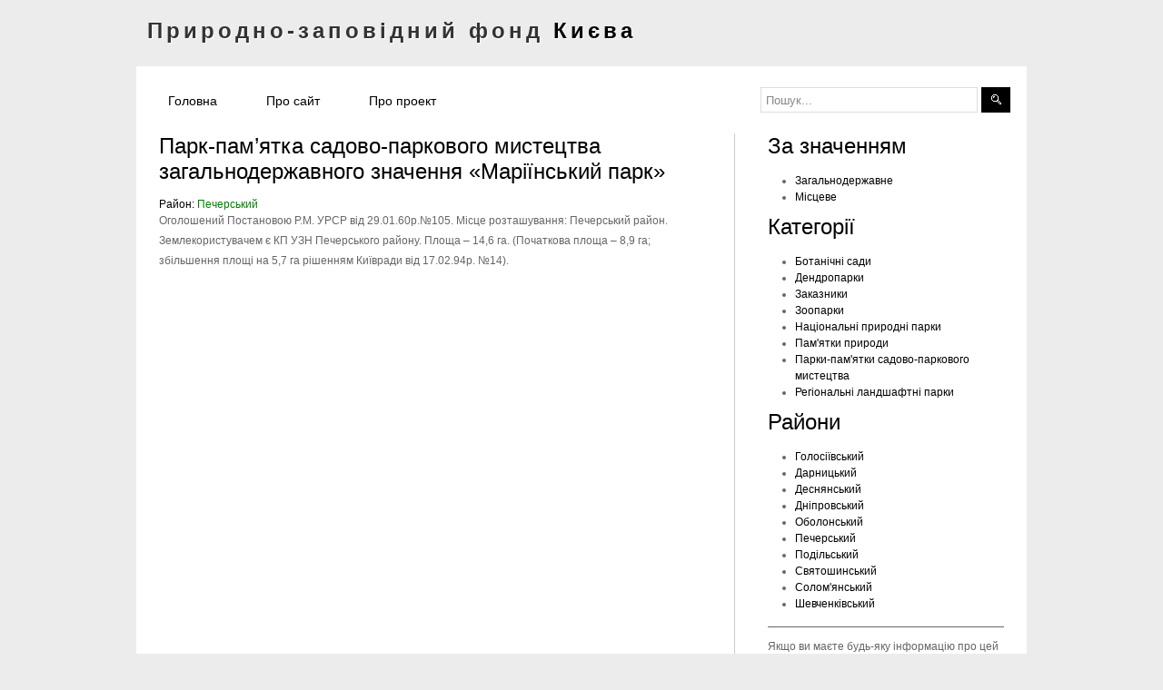

--- FILE ---
content_type: text/html; charset=UTF-8
request_url: https://pryroda.in.ua/kyiv-pzf/parky-pamyatky-sadovo-parkovoho-mystetstva/park-pamyatka-sadovo-parkovoho-mystetstva-zahalnoderzhavnoho-znachennya-mariyinskyy-park/
body_size: 11298
content:
<!DOCTYPE html>
<html lang="uk">
<head>
<meta charset="UTF-8" />
<title>Парк-пам&#8217;ятка садово-паркового мистецтва загальнодержавного значення «Маріїнський парк»  | Природно-заповідний фонд міста Києва</title>
<link rel="profile" href="https://gmpg.org/xfn/11" />
<link rel="stylesheet" type="text/css" media="all" href="https://pryroda.in.ua/kyiv-pzf/wp-content/themes/kyivpzf/style.css" />
<link rel="pingback" href="https://pryroda.in.ua/kyiv-pzf/xmlrpc.php" />
<meta name='robots' content='max-image-preview:large' />
<link rel='dns-prefetch' href='//ajax.googleapis.com' />
<link rel="alternate" type="application/rss+xml" title="Природно-заповідний фонд міста Києва &raquo; Парк-пам&#8217;ятка садово-паркового мистецтва загальнодержавного значення «Маріїнський парк» Канал коментарів" href="https://pryroda.in.ua/kyiv-pzf/parky-pamyatky-sadovo-parkovoho-mystetstva/park-pamyatka-sadovo-parkovoho-mystetstva-zahalnoderzhavnoho-znachennya-mariyinskyy-park/feed/" />
<script type="text/javascript">
window._wpemojiSettings = {"baseUrl":"https:\/\/s.w.org\/images\/core\/emoji\/14.0.0\/72x72\/","ext":".png","svgUrl":"https:\/\/s.w.org\/images\/core\/emoji\/14.0.0\/svg\/","svgExt":".svg","source":{"wpemoji":"https:\/\/pryroda.in.ua\/kyiv-pzf\/wp-includes\/js\/wp-emoji.js?ver=6.3.7","twemoji":"https:\/\/pryroda.in.ua\/kyiv-pzf\/wp-includes\/js\/twemoji.js?ver=6.3.7"}};
/**
 * @output wp-includes/js/wp-emoji-loader.js
 */

/**
 * Emoji Settings as exported in PHP via _print_emoji_detection_script().
 * @typedef WPEmojiSettings
 * @type {object}
 * @property {?object} source
 * @property {?string} source.concatemoji
 * @property {?string} source.twemoji
 * @property {?string} source.wpemoji
 * @property {?boolean} DOMReady
 * @property {?Function} readyCallback
 */

/**
 * Support tests.
 * @typedef SupportTests
 * @type {object}
 * @property {?boolean} flag
 * @property {?boolean} emoji
 */

/**
 * IIFE to detect emoji support and load Twemoji if needed.
 *
 * @param {Window} window
 * @param {Document} document
 * @param {WPEmojiSettings} settings
 */
( function wpEmojiLoader( window, document, settings ) {
	if ( typeof Promise === 'undefined' ) {
		return;
	}

	var sessionStorageKey = 'wpEmojiSettingsSupports';
	var tests = [ 'flag', 'emoji' ];

	/**
	 * Checks whether the browser supports offloading to a Worker.
	 *
	 * @since 6.3.0
	 *
	 * @private
	 *
	 * @returns {boolean}
	 */
	function supportsWorkerOffloading() {
		return (
			typeof Worker !== 'undefined' &&
			typeof OffscreenCanvas !== 'undefined' &&
			typeof URL !== 'undefined' &&
			URL.createObjectURL &&
			typeof Blob !== 'undefined'
		);
	}

	/**
	 * @typedef SessionSupportTests
	 * @type {object}
	 * @property {number} timestamp
	 * @property {SupportTests} supportTests
	 */

	/**
	 * Get support tests from session.
	 *
	 * @since 6.3.0
	 *
	 * @private
	 *
	 * @returns {?SupportTests} Support tests, or null if not set or older than 1 week.
	 */
	function getSessionSupportTests() {
		try {
			/** @type {SessionSupportTests} */
			var item = JSON.parse(
				sessionStorage.getItem( sessionStorageKey )
			);
			if (
				typeof item === 'object' &&
				typeof item.timestamp === 'number' &&
				new Date().valueOf() < item.timestamp + 604800 && // Note: Number is a week in seconds.
				typeof item.supportTests === 'object'
			) {
				return item.supportTests;
			}
		} catch ( e ) {}
		return null;
	}

	/**
	 * Persist the supports in session storage.
	 *
	 * @since 6.3.0
	 *
	 * @private
	 *
	 * @param {SupportTests} supportTests Support tests.
	 */
	function setSessionSupportTests( supportTests ) {
		try {
			/** @type {SessionSupportTests} */
			var item = {
				supportTests: supportTests,
				timestamp: new Date().valueOf()
			};

			sessionStorage.setItem(
				sessionStorageKey,
				JSON.stringify( item )
			);
		} catch ( e ) {}
	}

	/**
	 * Checks if two sets of Emoji characters render the same visually.
	 *
	 * This function may be serialized to run in a Worker. Therefore, it cannot refer to variables from the containing
	 * scope. Everything must be passed by parameters.
	 *
	 * @since 4.9.0
	 *
	 * @private
	 *
	 * @param {CanvasRenderingContext2D} context 2D Context.
	 * @param {string} set1 Set of Emoji to test.
	 * @param {string} set2 Set of Emoji to test.
	 *
	 * @return {boolean} True if the two sets render the same.
	 */
	function emojiSetsRenderIdentically( context, set1, set2 ) {
		// Cleanup from previous test.
		context.clearRect( 0, 0, context.canvas.width, context.canvas.height );
		context.fillText( set1, 0, 0 );
		var rendered1 = new Uint32Array(
			context.getImageData(
				0,
				0,
				context.canvas.width,
				context.canvas.height
			).data
		);

		// Cleanup from previous test.
		context.clearRect( 0, 0, context.canvas.width, context.canvas.height );
		context.fillText( set2, 0, 0 );
		var rendered2 = new Uint32Array(
			context.getImageData(
				0,
				0,
				context.canvas.width,
				context.canvas.height
			).data
		);

		return rendered1.every( function ( rendered2Data, index ) {
			return rendered2Data === rendered2[ index ];
		} );
	}

	/**
	 * Determines if the browser properly renders Emoji that Twemoji can supplement.
	 *
	 * This function may be serialized to run in a Worker. Therefore, it cannot refer to variables from the containing
	 * scope. Everything must be passed by parameters.
	 *
	 * @since 4.2.0
	 *
	 * @private
	 *
	 * @param {CanvasRenderingContext2D} context 2D Context.
	 * @param {string} type Whether to test for support of "flag" or "emoji".
	 * @param {Function} emojiSetsRenderIdentically Reference to emojiSetsRenderIdentically function, needed due to minification.
	 *
	 * @return {boolean} True if the browser can render emoji, false if it cannot.
	 */
	function browserSupportsEmoji( context, type, emojiSetsRenderIdentically ) {
		var isIdentical;

		switch ( type ) {
			case 'flag':
				/*
				 * Test for Transgender flag compatibility. Added in Unicode 13.
				 *
				 * To test for support, we try to render it, and compare the rendering to how it would look if
				 * the browser doesn't render it correctly (white flag emoji + transgender symbol).
				 */
				isIdentical = emojiSetsRenderIdentically(
					context,
					'\uD83C\uDFF3\uFE0F\u200D\u26A7\uFE0F', // as a zero-width joiner sequence
					'\uD83C\uDFF3\uFE0F\u200B\u26A7\uFE0F' // separated by a zero-width space
				);

				if ( isIdentical ) {
					return false;
				}

				/*
				 * Test for UN flag compatibility. This is the least supported of the letter locale flags,
				 * so gives us an easy test for full support.
				 *
				 * To test for support, we try to render it, and compare the rendering to how it would look if
				 * the browser doesn't render it correctly ([U] + [N]).
				 */
				isIdentical = emojiSetsRenderIdentically(
					context,
					'\uD83C\uDDFA\uD83C\uDDF3', // as the sequence of two code points
					'\uD83C\uDDFA\u200B\uD83C\uDDF3' // as the two code points separated by a zero-width space
				);

				if ( isIdentical ) {
					return false;
				}

				/*
				 * Test for English flag compatibility. England is a country in the United Kingdom, it
				 * does not have a two letter locale code but rather a five letter sub-division code.
				 *
				 * To test for support, we try to render it, and compare the rendering to how it would look if
				 * the browser doesn't render it correctly (black flag emoji + [G] + [B] + [E] + [N] + [G]).
				 */
				isIdentical = emojiSetsRenderIdentically(
					context,
					// as the flag sequence
					'\uD83C\uDFF4\uDB40\uDC67\uDB40\uDC62\uDB40\uDC65\uDB40\uDC6E\uDB40\uDC67\uDB40\uDC7F',
					// with each code point separated by a zero-width space
					'\uD83C\uDFF4\u200B\uDB40\uDC67\u200B\uDB40\uDC62\u200B\uDB40\uDC65\u200B\uDB40\uDC6E\u200B\uDB40\uDC67\u200B\uDB40\uDC7F'
				);

				return ! isIdentical;
			case 'emoji':
				/*
				 * Why can't we be friends? Everyone can now shake hands in emoji, regardless of skin tone!
				 *
				 * To test for Emoji 14.0 support, try to render a new emoji: Handshake: Light Skin Tone, Dark Skin Tone.
				 *
				 * The Handshake: Light Skin Tone, Dark Skin Tone emoji is a ZWJ sequence combining 🫱 Rightwards Hand,
				 * 🏻 Light Skin Tone, a Zero Width Joiner, 🫲 Leftwards Hand, and 🏿 Dark Skin Tone.
				 *
				 * 0x1FAF1 == Rightwards Hand
				 * 0x1F3FB == Light Skin Tone
				 * 0x200D == Zero-Width Joiner (ZWJ) that links the code points for the new emoji or
				 * 0x200B == Zero-Width Space (ZWS) that is rendered for clients not supporting the new emoji.
				 * 0x1FAF2 == Leftwards Hand
				 * 0x1F3FF == Dark Skin Tone.
				 *
				 * When updating this test for future Emoji releases, ensure that individual emoji that make up the
				 * sequence come from older emoji standards.
				 */
				isIdentical = emojiSetsRenderIdentically(
					context,
					'\uD83E\uDEF1\uD83C\uDFFB\u200D\uD83E\uDEF2\uD83C\uDFFF', // as the zero-width joiner sequence
					'\uD83E\uDEF1\uD83C\uDFFB\u200B\uD83E\uDEF2\uD83C\uDFFF' // separated by a zero-width space
				);

				return ! isIdentical;
		}

		return false;
	}

	/**
	 * Checks emoji support tests.
	 *
	 * This function may be serialized to run in a Worker. Therefore, it cannot refer to variables from the containing
	 * scope. Everything must be passed by parameters.
	 *
	 * @since 6.3.0
	 *
	 * @private
	 *
	 * @param {string[]} tests Tests.
	 * @param {Function} browserSupportsEmoji Reference to browserSupportsEmoji function, needed due to minification.
	 * @param {Function} emojiSetsRenderIdentically Reference to emojiSetsRenderIdentically function, needed due to minification.
	 *
	 * @return {SupportTests} Support tests.
	 */
	function testEmojiSupports( tests, browserSupportsEmoji, emojiSetsRenderIdentically ) {
		var canvas;
		if (
			typeof WorkerGlobalScope !== 'undefined' &&
			self instanceof WorkerGlobalScope
		) {
			canvas = new OffscreenCanvas( 300, 150 ); // Dimensions are default for HTMLCanvasElement.
		} else {
			canvas = document.createElement( 'canvas' );
		}

		var context = canvas.getContext( '2d', { willReadFrequently: true } );

		/*
		 * Chrome on OS X added native emoji rendering in M41. Unfortunately,
		 * it doesn't work when the font is bolder than 500 weight. So, we
		 * check for bold rendering support to avoid invisible emoji in Chrome.
		 */
		context.textBaseline = 'top';
		context.font = '600 32px Arial';

		var supports = {};
		tests.forEach( function ( test ) {
			supports[ test ] = browserSupportsEmoji( context, test, emojiSetsRenderIdentically );
		} );
		return supports;
	}

	/**
	 * Adds a script to the head of the document.
	 *
	 * @ignore
	 *
	 * @since 4.2.0
	 *
	 * @param {string} src The url where the script is located.
	 *
	 * @return {void}
	 */
	function addScript( src ) {
		var script = document.createElement( 'script' );
		script.src = src;
		script.defer = true;
		document.head.appendChild( script );
	}

	settings.supports = {
		everything: true,
		everythingExceptFlag: true
	};

	// Create a promise for DOMContentLoaded since the worker logic may finish after the event has fired.
	var domReadyPromise = new Promise( function ( resolve ) {
		document.addEventListener( 'DOMContentLoaded', resolve, {
			once: true
		} );
	} );

	// Obtain the emoji support from the browser, asynchronously when possible.
	new Promise( function ( resolve ) {
		var supportTests = getSessionSupportTests();
		if ( supportTests ) {
			resolve( supportTests );
			return;
		}

		if ( supportsWorkerOffloading() ) {
			try {
				// Note that the functions are being passed as arguments due to minification.
				var workerScript =
					'postMessage(' +
					testEmojiSupports.toString() +
					'(' +
					[
						JSON.stringify( tests ),
						browserSupportsEmoji.toString(),
						emojiSetsRenderIdentically.toString()
					].join( ',' ) +
					'));';
				var blob = new Blob( [ workerScript ], {
					type: 'text/javascript'
				} );
				var worker = new Worker( URL.createObjectURL( blob ), { name: 'wpTestEmojiSupports' } );
				worker.onmessage = function ( event ) {
					supportTests = event.data;
					setSessionSupportTests( supportTests );
					worker.terminate();
					resolve( supportTests );
				};
				return;
			} catch ( e ) {}
		}

		supportTests = testEmojiSupports( tests, browserSupportsEmoji, emojiSetsRenderIdentically );
		setSessionSupportTests( supportTests );
		resolve( supportTests );
	} )
		// Once the browser emoji support has been obtained from the session, finalize the settings.
		.then( function ( supportTests ) {
			/*
			 * Tests the browser support for flag emojis and other emojis, and adjusts the
			 * support settings accordingly.
			 */
			for ( var test in supportTests ) {
				settings.supports[ test ] = supportTests[ test ];

				settings.supports.everything =
					settings.supports.everything && settings.supports[ test ];

				if ( 'flag' !== test ) {
					settings.supports.everythingExceptFlag =
						settings.supports.everythingExceptFlag &&
						settings.supports[ test ];
				}
			}

			settings.supports.everythingExceptFlag =
				settings.supports.everythingExceptFlag &&
				! settings.supports.flag;

			// Sets DOMReady to false and assigns a ready function to settings.
			settings.DOMReady = false;
			settings.readyCallback = function () {
				settings.DOMReady = true;
			};
		} )
		.then( function () {
			return domReadyPromise;
		} )
		.then( function () {
			// When the browser can not render everything we need to load a polyfill.
			if ( ! settings.supports.everything ) {
				settings.readyCallback();

				var src = settings.source || {};

				if ( src.concatemoji ) {
					addScript( src.concatemoji );
				} else if ( src.wpemoji && src.twemoji ) {
					addScript( src.twemoji );
					addScript( src.wpemoji );
				}
			}
		} );
} )( window, document, window._wpemojiSettings );
</script>
<style type="text/css">
img.wp-smiley,
img.emoji {
	display: inline !important;
	border: none !important;
	box-shadow: none !important;
	height: 1em !important;
	width: 1em !important;
	margin: 0 0.07em !important;
	vertical-align: -0.1em !important;
	background: none !important;
	padding: 0 !important;
}
</style>
	<link rel='stylesheet' id='wp-block-library-css' href='https://pryroda.in.ua/kyiv-pzf/wp-includes/css/dist/block-library/style.css?ver=6.3.7' type='text/css' media='all' />
<style id='classic-theme-styles-inline-css' type='text/css'>
/**
 * These rules are needed for backwards compatibility.
 * They should match the button element rules in the base theme.json file.
 */
.wp-block-button__link {
	color: #ffffff;
	background-color: #32373c;
	border-radius: 9999px; /* 100% causes an oval, but any explicit but really high value retains the pill shape. */

	/* This needs a low specificity so it won't override the rules from the button element if defined in theme.json. */
	box-shadow: none;
	text-decoration: none;

	/* The extra 2px are added to size solids the same as the outline versions.*/
	padding: calc(0.667em + 2px) calc(1.333em + 2px);

	font-size: 1.125em;
}

.wp-block-file__button {
	background: #32373c;
	color: #ffffff;
	text-decoration: none;
}

</style>
<style id='global-styles-inline-css' type='text/css'>
body{--wp--preset--color--black: #000000;--wp--preset--color--cyan-bluish-gray: #abb8c3;--wp--preset--color--white: #ffffff;--wp--preset--color--pale-pink: #f78da7;--wp--preset--color--vivid-red: #cf2e2e;--wp--preset--color--luminous-vivid-orange: #ff6900;--wp--preset--color--luminous-vivid-amber: #fcb900;--wp--preset--color--light-green-cyan: #7bdcb5;--wp--preset--color--vivid-green-cyan: #00d084;--wp--preset--color--pale-cyan-blue: #8ed1fc;--wp--preset--color--vivid-cyan-blue: #0693e3;--wp--preset--color--vivid-purple: #9b51e0;--wp--preset--gradient--vivid-cyan-blue-to-vivid-purple: linear-gradient(135deg,rgba(6,147,227,1) 0%,rgb(155,81,224) 100%);--wp--preset--gradient--light-green-cyan-to-vivid-green-cyan: linear-gradient(135deg,rgb(122,220,180) 0%,rgb(0,208,130) 100%);--wp--preset--gradient--luminous-vivid-amber-to-luminous-vivid-orange: linear-gradient(135deg,rgba(252,185,0,1) 0%,rgba(255,105,0,1) 100%);--wp--preset--gradient--luminous-vivid-orange-to-vivid-red: linear-gradient(135deg,rgba(255,105,0,1) 0%,rgb(207,46,46) 100%);--wp--preset--gradient--very-light-gray-to-cyan-bluish-gray: linear-gradient(135deg,rgb(238,238,238) 0%,rgb(169,184,195) 100%);--wp--preset--gradient--cool-to-warm-spectrum: linear-gradient(135deg,rgb(74,234,220) 0%,rgb(151,120,209) 20%,rgb(207,42,186) 40%,rgb(238,44,130) 60%,rgb(251,105,98) 80%,rgb(254,248,76) 100%);--wp--preset--gradient--blush-light-purple: linear-gradient(135deg,rgb(255,206,236) 0%,rgb(152,150,240) 100%);--wp--preset--gradient--blush-bordeaux: linear-gradient(135deg,rgb(254,205,165) 0%,rgb(254,45,45) 50%,rgb(107,0,62) 100%);--wp--preset--gradient--luminous-dusk: linear-gradient(135deg,rgb(255,203,112) 0%,rgb(199,81,192) 50%,rgb(65,88,208) 100%);--wp--preset--gradient--pale-ocean: linear-gradient(135deg,rgb(255,245,203) 0%,rgb(182,227,212) 50%,rgb(51,167,181) 100%);--wp--preset--gradient--electric-grass: linear-gradient(135deg,rgb(202,248,128) 0%,rgb(113,206,126) 100%);--wp--preset--gradient--midnight: linear-gradient(135deg,rgb(2,3,129) 0%,rgb(40,116,252) 100%);--wp--preset--font-size--small: 13px;--wp--preset--font-size--medium: 20px;--wp--preset--font-size--large: 36px;--wp--preset--font-size--x-large: 42px;--wp--preset--spacing--20: 0.44rem;--wp--preset--spacing--30: 0.67rem;--wp--preset--spacing--40: 1rem;--wp--preset--spacing--50: 1.5rem;--wp--preset--spacing--60: 2.25rem;--wp--preset--spacing--70: 3.38rem;--wp--preset--spacing--80: 5.06rem;--wp--preset--shadow--natural: 6px 6px 9px rgba(0, 0, 0, 0.2);--wp--preset--shadow--deep: 12px 12px 50px rgba(0, 0, 0, 0.4);--wp--preset--shadow--sharp: 6px 6px 0px rgba(0, 0, 0, 0.2);--wp--preset--shadow--outlined: 6px 6px 0px -3px rgba(255, 255, 255, 1), 6px 6px rgba(0, 0, 0, 1);--wp--preset--shadow--crisp: 6px 6px 0px rgba(0, 0, 0, 1);}:where(.is-layout-flex){gap: 0.5em;}:where(.is-layout-grid){gap: 0.5em;}body .is-layout-flow > .alignleft{float: left;margin-inline-start: 0;margin-inline-end: 2em;}body .is-layout-flow > .alignright{float: right;margin-inline-start: 2em;margin-inline-end: 0;}body .is-layout-flow > .aligncenter{margin-left: auto !important;margin-right: auto !important;}body .is-layout-constrained > .alignleft{float: left;margin-inline-start: 0;margin-inline-end: 2em;}body .is-layout-constrained > .alignright{float: right;margin-inline-start: 2em;margin-inline-end: 0;}body .is-layout-constrained > .aligncenter{margin-left: auto !important;margin-right: auto !important;}body .is-layout-constrained > :where(:not(.alignleft):not(.alignright):not(.alignfull)){max-width: var(--wp--style--global--content-size);margin-left: auto !important;margin-right: auto !important;}body .is-layout-constrained > .alignwide{max-width: var(--wp--style--global--wide-size);}body .is-layout-flex{display: flex;}body .is-layout-flex{flex-wrap: wrap;align-items: center;}body .is-layout-flex > *{margin: 0;}body .is-layout-grid{display: grid;}body .is-layout-grid > *{margin: 0;}:where(.wp-block-columns.is-layout-flex){gap: 2em;}:where(.wp-block-columns.is-layout-grid){gap: 2em;}:where(.wp-block-post-template.is-layout-flex){gap: 1.25em;}:where(.wp-block-post-template.is-layout-grid){gap: 1.25em;}.has-black-color{color: var(--wp--preset--color--black) !important;}.has-cyan-bluish-gray-color{color: var(--wp--preset--color--cyan-bluish-gray) !important;}.has-white-color{color: var(--wp--preset--color--white) !important;}.has-pale-pink-color{color: var(--wp--preset--color--pale-pink) !important;}.has-vivid-red-color{color: var(--wp--preset--color--vivid-red) !important;}.has-luminous-vivid-orange-color{color: var(--wp--preset--color--luminous-vivid-orange) !important;}.has-luminous-vivid-amber-color{color: var(--wp--preset--color--luminous-vivid-amber) !important;}.has-light-green-cyan-color{color: var(--wp--preset--color--light-green-cyan) !important;}.has-vivid-green-cyan-color{color: var(--wp--preset--color--vivid-green-cyan) !important;}.has-pale-cyan-blue-color{color: var(--wp--preset--color--pale-cyan-blue) !important;}.has-vivid-cyan-blue-color{color: var(--wp--preset--color--vivid-cyan-blue) !important;}.has-vivid-purple-color{color: var(--wp--preset--color--vivid-purple) !important;}.has-black-background-color{background-color: var(--wp--preset--color--black) !important;}.has-cyan-bluish-gray-background-color{background-color: var(--wp--preset--color--cyan-bluish-gray) !important;}.has-white-background-color{background-color: var(--wp--preset--color--white) !important;}.has-pale-pink-background-color{background-color: var(--wp--preset--color--pale-pink) !important;}.has-vivid-red-background-color{background-color: var(--wp--preset--color--vivid-red) !important;}.has-luminous-vivid-orange-background-color{background-color: var(--wp--preset--color--luminous-vivid-orange) !important;}.has-luminous-vivid-amber-background-color{background-color: var(--wp--preset--color--luminous-vivid-amber) !important;}.has-light-green-cyan-background-color{background-color: var(--wp--preset--color--light-green-cyan) !important;}.has-vivid-green-cyan-background-color{background-color: var(--wp--preset--color--vivid-green-cyan) !important;}.has-pale-cyan-blue-background-color{background-color: var(--wp--preset--color--pale-cyan-blue) !important;}.has-vivid-cyan-blue-background-color{background-color: var(--wp--preset--color--vivid-cyan-blue) !important;}.has-vivid-purple-background-color{background-color: var(--wp--preset--color--vivid-purple) !important;}.has-black-border-color{border-color: var(--wp--preset--color--black) !important;}.has-cyan-bluish-gray-border-color{border-color: var(--wp--preset--color--cyan-bluish-gray) !important;}.has-white-border-color{border-color: var(--wp--preset--color--white) !important;}.has-pale-pink-border-color{border-color: var(--wp--preset--color--pale-pink) !important;}.has-vivid-red-border-color{border-color: var(--wp--preset--color--vivid-red) !important;}.has-luminous-vivid-orange-border-color{border-color: var(--wp--preset--color--luminous-vivid-orange) !important;}.has-luminous-vivid-amber-border-color{border-color: var(--wp--preset--color--luminous-vivid-amber) !important;}.has-light-green-cyan-border-color{border-color: var(--wp--preset--color--light-green-cyan) !important;}.has-vivid-green-cyan-border-color{border-color: var(--wp--preset--color--vivid-green-cyan) !important;}.has-pale-cyan-blue-border-color{border-color: var(--wp--preset--color--pale-cyan-blue) !important;}.has-vivid-cyan-blue-border-color{border-color: var(--wp--preset--color--vivid-cyan-blue) !important;}.has-vivid-purple-border-color{border-color: var(--wp--preset--color--vivid-purple) !important;}.has-vivid-cyan-blue-to-vivid-purple-gradient-background{background: var(--wp--preset--gradient--vivid-cyan-blue-to-vivid-purple) !important;}.has-light-green-cyan-to-vivid-green-cyan-gradient-background{background: var(--wp--preset--gradient--light-green-cyan-to-vivid-green-cyan) !important;}.has-luminous-vivid-amber-to-luminous-vivid-orange-gradient-background{background: var(--wp--preset--gradient--luminous-vivid-amber-to-luminous-vivid-orange) !important;}.has-luminous-vivid-orange-to-vivid-red-gradient-background{background: var(--wp--preset--gradient--luminous-vivid-orange-to-vivid-red) !important;}.has-very-light-gray-to-cyan-bluish-gray-gradient-background{background: var(--wp--preset--gradient--very-light-gray-to-cyan-bluish-gray) !important;}.has-cool-to-warm-spectrum-gradient-background{background: var(--wp--preset--gradient--cool-to-warm-spectrum) !important;}.has-blush-light-purple-gradient-background{background: var(--wp--preset--gradient--blush-light-purple) !important;}.has-blush-bordeaux-gradient-background{background: var(--wp--preset--gradient--blush-bordeaux) !important;}.has-luminous-dusk-gradient-background{background: var(--wp--preset--gradient--luminous-dusk) !important;}.has-pale-ocean-gradient-background{background: var(--wp--preset--gradient--pale-ocean) !important;}.has-electric-grass-gradient-background{background: var(--wp--preset--gradient--electric-grass) !important;}.has-midnight-gradient-background{background: var(--wp--preset--gradient--midnight) !important;}.has-small-font-size{font-size: var(--wp--preset--font-size--small) !important;}.has-medium-font-size{font-size: var(--wp--preset--font-size--medium) !important;}.has-large-font-size{font-size: var(--wp--preset--font-size--large) !important;}.has-x-large-font-size{font-size: var(--wp--preset--font-size--x-large) !important;}
.wp-block-navigation a:where(:not(.wp-element-button)){color: inherit;}
:where(.wp-block-post-template.is-layout-flex){gap: 1.25em;}:where(.wp-block-post-template.is-layout-grid){gap: 1.25em;}
:where(.wp-block-columns.is-layout-flex){gap: 2em;}:where(.wp-block-columns.is-layout-grid){gap: 2em;}
.wp-block-pullquote{font-size: 1.5em;line-height: 1.6;}
</style>
<link rel='stylesheet' id='cleaner-gallery-css' href='https://pryroda.in.ua/kyiv-pzf/wp-content/plugins/cleaner-gallery/css/gallery.min.css?ver=20130526' type='text/css' media='all' />
<link rel='stylesheet' id='dashicons-css' href='https://pryroda.in.ua/kyiv-pzf/wp-includes/css/dashicons.css?ver=6.3.7' type='text/css' media='all' />
<link rel='stylesheet' id='thickbox-css' href='https://pryroda.in.ua/kyiv-pzf/wp-includes/js/thickbox/thickbox.css?ver=6.3.7' type='text/css' media='all' />
<script type='text/javascript' src="https://ajax.googleapis.com/ajax/libs/jquery/1.4/jquery.min.js?ver=1.4" id='jquery-js'></script>
<link rel="https://api.w.org/" href="https://pryroda.in.ua/kyiv-pzf/wp-json/" /><link rel="alternate" type="application/json" href="https://pryroda.in.ua/kyiv-pzf/wp-json/wp/v2/posts/54" /><link rel="EditURI" type="application/rsd+xml" title="RSD" href="https://pryroda.in.ua/kyiv-pzf/xmlrpc.php?rsd" />
<meta name="generator" content="WordPress 6.3.7" />
<link rel="canonical" href="https://pryroda.in.ua/kyiv-pzf/parky-pamyatky-sadovo-parkovoho-mystetstva/park-pamyatka-sadovo-parkovoho-mystetstva-zahalnoderzhavnoho-znachennya-mariyinskyy-park/" />
<link rel='shortlink' href='https://pryroda.in.ua/kyiv-pzf/?p=54' />
<link rel="alternate" type="application/json+oembed" href="https://pryroda.in.ua/kyiv-pzf/wp-json/oembed/1.0/embed?url=https%3A%2F%2Fpryroda.in.ua%2Fkyiv-pzf%2Fparky-pamyatky-sadovo-parkovoho-mystetstva%2Fpark-pamyatka-sadovo-parkovoho-mystetstva-zahalnoderzhavnoho-znachennya-mariyinskyy-park%2F" />
<link rel="alternate" type="text/xml+oembed" href="https://pryroda.in.ua/kyiv-pzf/wp-json/oembed/1.0/embed?url=https%3A%2F%2Fpryroda.in.ua%2Fkyiv-pzf%2Fparky-pamyatky-sadovo-parkovoho-mystetstva%2Fpark-pamyatka-sadovo-parkovoho-mystetstva-zahalnoderzhavnoho-znachennya-mariyinskyy-park%2F&#038;format=xml" />
	<link rel="stylesheet" href="https://pryroda.in.ua/kyiv-pzf/wp-content/plugins/shutter-reloaded/shutter-reloaded.css?ver=2.4" type="text/css" media="screen" />
	

<style type="text/css">
#googft-mapCanvas {
 height: 630px;
  margin: 0 0 20px 0;
  padding: 0;
  width: 610px;
}
</style>

<script type="text/javascript" src="https://maps.google.com/maps/api/js?sensor=false&amp;v=3"></script>

<script type="text/javascript">
  function initialize() {
    google.maps.visualRefresh = true;
    var isMobile = (navigator.userAgent.toLowerCase().indexOf('android') > -1) ||
      (navigator.userAgent.match(/(iPod|iPhone|iPad|BlackBerry|Windows Phone|iemobile)/));
    if (isMobile) {
      var viewport = document.querySelector("meta[name=viewport]");
      viewport.setAttribute('content', 'initial-scale=1.0, user-scalable=no');
    }
    var mapDiv = document.getElementById('googft-mapCanvas');
    mapDiv.style.width = isMobile ? '100%' : '610px';
    mapDiv.style.height = isMobile ? '100%' : '630px';
    var map = new google.maps.Map(mapDiv, {
      center: new google.maps.LatLng(50.4939652031148, 30.240643220992297),
      zoom: 7,
      mapTypeId: google.maps.MapTypeId.ROADMAP
    });
    map.controls[google.maps.ControlPosition.RIGHT_BOTTOM].push(document.getElementById('googft-legend-open'));
    map.controls[google.maps.ControlPosition.RIGHT_BOTTOM].push(document.getElementById('googft-legend'));


    layer = new google.maps.FusionTablesLayer({
      map: map,
      heatmap: { enabled: false },
      query: {
        select: "col2",
        from: "1MWXXJ4Hy8vZkI-WczJ1f01XLW18oeTDxIvLNKRU",
        where: "wp_id = 54"
      },
      options: {
        styleId: 2,
        templateId: 2
      }
    });

    layer2 = new google.maps.FusionTablesLayer({
      map: map,
      heatmap: { enabled: false },
      query: {
        select: "col4",
        from: "1MWXXJ4Hy8vZkI-WczJ1f01XLW18oeTDxIvLNKRU",
        where: "wp_id = 54"
      },
      options: {
        styleId: 2,
        templateId: 2
      }
    });


    if (isMobile) {
      var legend = document.getElementById('googft-legend');
      var legendOpenButton = document.getElementById('googft-legend-open');
      var legendCloseButton = document.getElementById('googft-legend-close');
      legend.style.display = 'none';
      legendOpenButton.style.display = 'block';
      legendCloseButton.style.display = 'block';
      legendOpenButton.onclick = function() {
        legend.style.display = 'block';
        legendOpenButton.style.display = 'none';
      }
      legendCloseButton.onclick = function() {
        legend.style.display = 'none';
        legendOpenButton.style.display = 'block';
      }
    }
  }

  google.maps.event.addDomListener(window, 'load', initialize);
</script>

<script type="text/javascript" src="https://pryroda.in.ua/kyiv-pzf/wp-content/themes/kyivpzf/js/core.js"></script>
<script type="text/javascript" src="https://pryroda.in.ua/kyiv-pzf/wp-content/themes/kyivpzf/pngFix/jquery.pngFix.js"></script>
	<!--[if IE 6]>
	<style>
		#pitch .infoline {margin-top:-74px;}
		.post-options {margin:-55px 0 40px 138px;}
	</style>
	<![endif]-->
</head>

<body class="post-template-default single single-post postid-54 single-format-standard">


	<div id="wrapper">
		<div id="logo">
			<h1><a href="https://pryroda.in.ua/kyiv-pzf">Природно-заповідний фонд <span>Києва</span></a></h1>
		</div>
		
		<div id="content">
		<!-- main menu -->
			<ul class="menu" id="jMenu">
				<li ><a href="https://pryroda.in.ua/kyiv-pzf">Головна</a></li>

<li ><a href="https://pryroda.in.ua/kyiv-pzf/pro-sayt/">Про сайт</a></li>

				<li ><a href="https://pryroda.in.ua/kyiv-pzf/proproect/">Про проект</a></li>

			

			

			</ul>
			
			<!-- search form -->
			<div id="search">
				<form method="get" id="searchform" action="https://pryroda.in.ua/kyiv-pzf/">
					<input type="text" class="text" name="s" value="Пошук..." onfocus="this.value='';" onblur="this.value='Пошук...'" />
					<input type="submit" class="submit" value="" />
				</form>


			</div>



			
			<div class="x"></div>
			<!-- main content -->
			<div id="left">

		



    

       
     

        







     

<div class="post">

<h1><a href="https://pryroda.in.ua/kyiv-pzf/parky-pamyatky-sadovo-parkovoho-mystetstva/park-pamyatka-sadovo-parkovoho-mystetstva-zahalnoderzhavnoho-znachennya-mariyinskyy-park/" rel="bookmark" title="Permanent Link to Парк-пам&#8217;ятка садово-паркового мистецтва загальнодержавного значення «Маріїнський парк»">Парк-пам&#8217;ятка садово-паркового мистецтва загальнодержавного значення «Маріїнський парк»</a></h1>

<div class="entry">

Район: <a href="https://pryroda.in.ua/kyiv-pzf/rayon/pecherskyy/" rel="tag">Печерський</a>

<div id="-DELETEME-googft-mapCanvas"></div>


<p>Оголошений Постановою Р.М. УРСР від 29.01.60р.№105. Місце розташування: Печерський район. Землекористувачем є КП УЗН Печерського району. Площа – 14,6 га. (Початкова площа – 8,9 га; збільшення площі на 5,7 га рішенням Київради від 17.02.94р. №14).</p>





</div>


</div> <!-- closes the first div box -->
<div style="clear: both;"></div>



<div class="navigation">


</div>




</div><!-- //LEFT -->
			
			<!-- sidebar -->
			<div id="right">


<h1>За значенням</h1>

<ul>
	<li class="cat-item cat-item-17910"><a href="https://pryroda.in.ua/kyiv-pzf/important/zahalnoderzhavne/">Загальнодержавне</a>
</li>
	<li class="cat-item cat-item-17911"><a href="https://pryroda.in.ua/kyiv-pzf/important/mistseve/">Місцеве</a>
</li>
</ul>





				<h1>Категорії</h1>
				<!-- <p class="post-info">еуые</p> -->

<ul>
	<li class="cat-item cat-item-17501"><a href="https://pryroda.in.ua/kyiv-pzf/category/botanichni-sady/">Ботанічні сади</a>
</li>
	<li class="cat-item cat-item-11964"><a href="https://pryroda.in.ua/kyiv-pzf/category/dendroparky/">Дендропарки</a>
</li>
	<li class="cat-item cat-item-49"><a href="https://pryroda.in.ua/kyiv-pzf/category/zakaznyky/">Заказники</a>
</li>
	<li class="cat-item cat-item-13223"><a href="https://pryroda.in.ua/kyiv-pzf/category/zooparky/">Зоопарки</a>
</li>
	<li class="cat-item cat-item-11960"><a href="https://pryroda.in.ua/kyiv-pzf/category/natsionalni-pryrodni-parky/">Національні природні парки</a>
</li>
	<li class="cat-item cat-item-11961"><a href="https://pryroda.in.ua/kyiv-pzf/category/pamyatky-pryrody/">Пам&#039;ятки природи</a>
</li>
	<li class="cat-item cat-item-11965"><a href="https://pryroda.in.ua/kyiv-pzf/category/parky-pamyatky-sadovo-parkovoho-mystetstva/">Парки-пам&#039;ятки садово-паркового мистецтва</a>
</li>
	<li class="cat-item cat-item-7840"><a href="https://pryroda.in.ua/kyiv-pzf/category/rehionalni-landshaftni-parky/">Регіональні ландшафтні парки</a>
</li>
</ul>


				

<h1>Райони</h1>

<ul>
	<li class="cat-item cat-item-10606"><a href="https://pryroda.in.ua/kyiv-pzf/rayon/holosiyivskyy/">Голосіївський</a>
</li>
	<li class="cat-item cat-item-20365"><a href="https://pryroda.in.ua/kyiv-pzf/rayon/darnytskyy/">Дарницький</a>
</li>
	<li class="cat-item cat-item-20367"><a href="https://pryroda.in.ua/kyiv-pzf/rayon/desnyanskyy/">Деснянський</a>
</li>
	<li class="cat-item cat-item-20366"><a href="https://pryroda.in.ua/kyiv-pzf/rayon/dniprovskyy/">Дніпровський</a>
</li>
	<li class="cat-item cat-item-20368"><a href="https://pryroda.in.ua/kyiv-pzf/rayon/obolonskyy/">Оболонський</a>
</li>
	<li class="cat-item cat-item-20363"><a href="https://pryroda.in.ua/kyiv-pzf/rayon/pecherskyy/">Печерський</a>
</li>
	<li class="cat-item cat-item-20370"><a href="https://pryroda.in.ua/kyiv-pzf/rayon/podilskyy/">Подільський</a>
</li>
	<li class="cat-item cat-item-20369"><a href="https://pryroda.in.ua/kyiv-pzf/rayon/svyatoshynskyy/">Святошинський</a>
</li>
	<li class="cat-item cat-item-20362"><a href="https://pryroda.in.ua/kyiv-pzf/rayon/solomyanskyy/">Солом&#039;янський</a>
</li>
	<li class="cat-item cat-item-17920"><a href="https://pryroda.in.ua/kyiv-pzf/rayon/shevchenkivskyy/">Шевченківський</a>
</li>
</ul>


<p style="margin-top: 16px; border-top: 1px solid; border-bottom: 1px solid; padding: 10px 0px 10px 0px;">Якщо ви маєте будь-яку інформацію про цей заповідний об'єкт (описи, обстеження, фото), Ви моете додати їх до цього сайту. Для цього просимо надсилати матеріали на адресу: <br/><a href="/cdn-cgi/l/email-protection" class="__cf_email__" data-cfemail="07777d61297562606e68697447606a666e6b2964686a">[email&#160;protected]</a></p>

			</div>
			
			<div class="x"></div>	<script data-cfasync="false" src="/cdn-cgi/scripts/5c5dd728/cloudflare-static/email-decode.min.js"></script><script src="https://pryroda.in.ua/kyiv-pzf/wp-content/plugins/shutter-reloaded//shutter-reloaded.dev.js?ver=2.5" type="text/javascript"></script>
	<script type="text/javascript">
	var shutterSettings = {"imgDir":"https:\/\/pryroda.in.ua\/kyiv-pzf\/wp-content\/plugins\/shutter-reloaded\/\/menu\/","imageCount":true,"FS":false,"textBtns":false,"oneSet":true};
	try{shutterReloaded.init('lb');}catch(e){}	</script>
	<div class="break"></div>
			
			<!-- small posts -->
			<div id="feature">
				<div class="small-post">
					
					<h1>Оноволено:</h1>
					

<ul>
<li><a href="https://pryroda.in.ua/kyiv-pzf/rehionalni-landshaftni-parky/lysa-hora/">Регіональний ландшафтний парк «Лиса Гора»</a></li>
<li><a href="https://pryroda.in.ua/kyiv-pzf/natsionalni-pryrodni-parky/natsionalnyy-pryrodnyy-park-holosiyivskyy/">Національний природний парк &#8220;Голосіївський&#8221;</a></li>
<li><a href="https://pryroda.in.ua/kyiv-pzf/zakaznyky/landshaftnyy-zakaznyk-mistsevoho-znachennya-plyahova/">Ландшафтний заказник місцевого значення «Пляхова»</a></li>
<li><a href="https://pryroda.in.ua/kyiv-pzf/pamyatky-pryrody/kompleksna-pamyatka-pryrody-mistsevoho-znachennya-pryrodne-ruslo-r-lybid/">Комплексна пам’ятка природи місцевого значення «Природне русло р.Либідь»</a></li>
<li><a href="https://pryroda.in.ua/kyiv-pzf/pamyatky-pryrody/botanichna-pamyatka-pryrody-mistsevoho-znachennya-sosna-nesterova/">Ботанічна пам’ятка природи місцевого значення «Сосна Нестерова»</a></li>
</ul>
				</div>
							
				<div class="small-post">
					
										<h1>Новини Київщини</h1>
					<!-- start feedwind code -->
<script type="text/javascript">
<!--
rssmikle_url="http://pryroda.in.ua/zapzf/tag/kyyivschyna/feed/";
rssmikle_frame_width="230";
rssmikle_frame_height="200";
rssmikle_target="_blank";
rssmikle_font="";
rssmikle_font_size="12";
rssmikle_border="on";
rssmikle_css_url="";
rssmikle_title="off";
rssmikle_title_bgcolor="#0066FF";
rssmikle_title_color="#FFFFFF";
rssmikle_title_bgimage="http://";
rssmikle_item_bgcolor="#FFFFFF";
rssmikle_item_bgimage="http://";
rssmikle_item_title_length="80";
rssmikle_item_title_color="#666666";
rssmikle_item_border_bottom="on";
rssmikle_item_description="off";
rssmikle_item_description_length="40";
rssmikle_item_description_color="#666666";
rssmikle_item_description_tag="off";
rssmikle_item_podcast="off";
//-->
</script>
<script type="text/javascript" src="https://feed.mikle.com/js/rssmikle.js"></script>
<div style="font-size:10px; text-align:right;">
<a href="http://feed.mikle.com/en/" target="_blank" style="color:#CCCCCC;">FeedWind</a>
<!--Please display the above link in your web page according to Terms of Service.-->
</div>
<!-- end feedwind code -->
				</div>

				<div class="small-post last">
					
										<h1>Новини України</h1>
<!-- start feedwind code -->
<script type="text/javascript">
<!--
rssmikle_url="http://pryroda.in.ua/blog/category/pzf/feed/";
rssmikle_frame_width="230";
rssmikle_frame_height="200";
rssmikle_target="_blank";
rssmikle_font="";
rssmikle_font_size="12";
rssmikle_border="on";
rssmikle_css_url="";
rssmikle_title="off";
rssmikle_title_bgcolor="#0066FF";
rssmikle_title_color="#FFFFFF";
rssmikle_title_bgimage="http://";
rssmikle_item_bgcolor="#FFFFFF";
rssmikle_item_bgimage="http://";
rssmikle_item_title_length="80";
rssmikle_item_title_color="#666666";
rssmikle_item_border_bottom="on";
rssmikle_item_description="off";
rssmikle_item_description_length="40";
rssmikle_item_description_color="#666666";
rssmikle_item_description_tag="off";
rssmikle_item_podcast="off";
//-->
</script>
<script type="text/javascript" src="https://feed.mikle.com/js/rssmikle.js"></script>
<div style="font-size:10px; text-align:right;">
<a href="http://feed.mikle.com/en/" target="_blank" style="color:#CCCCCC;">FeedWind</a>
<!--Please display the above link in your web page according to Terms of Service.-->
</div>
<!-- end feedwind code -->




				</div>
				<div class="x"></div>
			</div>

		</div>
		
		<!-- footer -->
		<div id="footer">
			<p>Copyright &copy; 2012 <a href="#" title="#">test</a></p>
		</div>
	</div>
	<style id='core-block-supports-inline-css' type='text/css'>
/**
 * Core styles: block-supports
 */

</style>
<script type='text/javascript' id='thickbox-js-extra'>
/* <![CDATA[ */
var thickboxL10n = {"next":"\u0412\u043f\u0435\u0440\u0435\u0434 \u00bb","prev":"\u00ab \u041d\u0430\u0437\u0430\u0434","image":"\u0417\u043e\u0431\u0440\u0430\u0436\u0435\u043d\u043d\u044f","of":"\u0437","close":"\u0417\u0430\u043a\u0440\u0438\u0442\u0438","noiframes":"\u0426\u044f \u0444\u0443\u043d\u043a\u0446\u0456\u044f \u043f\u043e\u0442\u0440\u0435\u0431\u0443\u0454 \u043f\u0456\u0434\u0442\u0440\u0438\u043c\u043a\u0438 \u043f\u043b\u0430\u0432\u0430\u044e\u0447\u0438\u0445 \u0444\u0440\u0435\u0439\u043c\u0456\u0432. \u0419\u043c\u043e\u0432\u0456\u0440\u043d\u043e, \u0431\u0440\u0430\u0443\u0437\u0435\u0440 \u043d\u0435 \u043f\u0456\u0434\u0442\u0440\u0438\u043c\u0443\u0454 \u0442\u0435\u0491\u0438 iframe, \u0430\u0431\u043e \u0432\u043e\u043d\u0438 \u0437\u0430\u0431\u043b\u043e\u043a\u043e\u0432\u0430\u043d\u0456.","loadingAnimation":"https:\/\/pryroda.in.ua\/kyiv-pzf\/wp-includes\/js\/thickbox\/loadingAnimation.gif"};
/* ]]> */
</script>
<script type='text/javascript' src='https://pryroda.in.ua/kyiv-pzf/wp-includes/js/thickbox/thickbox.js?ver=3.1-20121105' id='thickbox-js'></script>
 
<script defer src="https://static.cloudflareinsights.com/beacon.min.js/vcd15cbe7772f49c399c6a5babf22c1241717689176015" integrity="sha512-ZpsOmlRQV6y907TI0dKBHq9Md29nnaEIPlkf84rnaERnq6zvWvPUqr2ft8M1aS28oN72PdrCzSjY4U6VaAw1EQ==" data-cf-beacon='{"version":"2024.11.0","token":"576ac125de3040688ecc9af40fa5175e","r":1,"server_timing":{"name":{"cfCacheStatus":true,"cfEdge":true,"cfExtPri":true,"cfL4":true,"cfOrigin":true,"cfSpeedBrain":true},"location_startswith":null}}' crossorigin="anonymous"></script>
</body>
</html>			

--- FILE ---
content_type: text/css
request_url: https://pryroda.in.ua/kyiv-pzf/wp-content/themes/kyivpzf/style.css
body_size: 1137
content:
/*   
Theme Name: KyivCityPZF
Theme URI: http://pryroda.in.ua/
Description: Special for Pryroda.in.ua
Author: Mixa
Author URI: http://mixa-blog.org.ua/
Version: 0.1 OSIN-2011
*/

*{ margin: 0; padding: 0; }

:focus,:active { outline: 0; }
body { font: 12px Tahoma, Arial, Sans-Serif; color: #000; background: #ececec; }
a { text-decoration: none; color: #000; }
	a:hover { color: #000; }
.x { clear: both; }

p { line-height: 22px; margin: 0 0 22px; color:#666; }
img { border: 0; }

h1 { font-size: 24px; font-weight: normal; margin-bottom: 15px;}
h2 { font-size: 14px; font-weight: normal; margin-bottom: 2px; color: #333; }
h3 { font-size: 14px; font-weight: bolder; margin-bottom: 10px; color: #333; }
h4 { font-size: 18px; font-weight: normal; float: left; margin: 3px 0 10px; width: 460px; }

#wrapper { margin: 0 auto; width: 980px; /* background: url(images/bg.jpg) no-repeat; */ }

#logo { padding: 20px 12px 10px; }
	#logo h1 { font: bold 24px Arial; text-shadow: 1px 1px 1px #fff; letter-spacing: 4px; }
		#logo h1 a { color: #333; }
		#logo h1 a span { color: #000; }
#content { background: #fff; width: 980px; }
	
.menu { list-style:none; margin: 14px 25px 0 10px; width: 600px; float: left; }
	.menu li { float: left; margin: 0 4px 0 0; }
	.menu li a { display: block; font-size: 14px; padding: 14px 24px; border: 1px solid #fff; }
	.menu a:hover, .menu li.current a { border: 1px solid #ddd; }

		.menu li ul { display: block; background: #fff; margin: -1px 0 0; position: absolute; display: none; z-index: 2; border: 1px solid #ddd; }
		.menu li ul li { float: none; display: inline; margin: 0; padding: 0; }
		.menu li ul li a { width: auto; margin: 4px; white-space: nowrap; }

#search { float: right; width: 275px; margin: 23px 18px; display: inline; }
	#search .text { width: 227px; height: 16px; border: 1px solid #ddd; padding: 5px; float: left; color: #888; }
	#search .submit { float: right; border: 0; background: #000 url(images/search.gif) no-repeat center 8px; width: 32px; height: 28px; padding-top: 1px; }

#pitch { margin-bottom: 30px; }

/* DELETE
#pitch .infoline { margin-top: -70px; padding: 25px 0 25px 25px; background: #000; font-size: 18px; width: 955px; height: 18px; opacity:0.70; filter:alpha(opacity=70); color: #fff; }
*/

.pitch-gallery { overflow: hidden; width: 980px; position: relative; }
		
/* DELETE
.pitch-gallery-holder { width: 3920px; position: relative; top: 0; left: 0; }
.pitch-gallery-div { float: left; } 
*/
		
#left { width: 600px; float: left; margin-left: 25px; display: inline; }
	#left img { float: left; margin: 5px 20px 2px 0; padding: 3px; border: 1px solid #ccc; }
	#left form { padding-left: 45px; }
	#left label { float: left; display: block; clear: both; padding: 3px 0; color: #666; font-weight: normal; width: 150px; }
		#left .lcurrent { font-weight: bold; }
	#left label img { vertical-align: middle; }
	#left input.text, textarea, select { float: left; margin: 0 5px 10px 0; padding: 7px; width: 350px; border: 1px solid #ccc; }
	#left textarea { height: 200px; }
	#left select { width: 366px; }
	#left input.radio {  }
		#left input:focus { border-color:#aaa; }
		#left textarea:focus { border-color: #aaa; }	
	.error { font-size: 10px; color: #666; margin: 0 0 10px 150px; display: none; }
	#left .submit { border: 0; background: #000; color: #fff; padding: 5px; float: left; margin-left: 150px; }
	
ul { color: #666; margin: 0 0 10px 30px; line-height: 18px; }
ol { color: #666; margin: 5px 0 5px 30px; line-height: 18px; }
	
	#contact-back { margin: 12px 40px 0 0; float: right; }

.post { position: relative; margin-bottom: 20px; /* height: 127px; */ }
.post-options { position: relative; margin: -37px 0 40px 0; font-size: 10px; color: #666; }

#right { width: 260px; float: right; border-left: 1px solid #ccc; padding-left: 36px; margin-right: 25px; display: inline; }
	
#feature { margin-left: 25px; padding-bottom: 10px; }
	.small-post { float: left; width: 260px; margin-right: 75px; }
		.small-post img { border: 1px solid #ccc; padding: 3px; margin-bottom: 10px; }
	.last { margin-right: 0; }
	#feature ul { margin-top: -11px; }
	
#footer { color: #666; font-size: 11px; margin: 20px 0 20px 10px; }

.post-info { font-size: 11px; color: #999; }
.read-more { background: url(images/link.gif) no-repeat center left; padding-left: 13px; font-size: 10px; }
.break { border-top: 1px solid #ccc; margin: 30px 0; display: block; }
	.no-border { border: 0; }
.space { margin-bottom: 20px; }

.current-cat {
font-weight: bold;
}

.entry a { text-decoration: none; color: green; }
.entry	a:hover { color: green; }

--- FILE ---
content_type: application/javascript; charset=utf-8
request_url: https://pryroda.in.ua/kyiv-pzf/wp-content/themes/kyivpzf/js/core.js
body_size: 1044
content:
function input_focus(id)
{
	$("#l"+id).addClass('lcurrent');
}

function input_blur(id)
{
	$("#l"+id).removeClass('lcurrent');
}

function sendContact()
{
	// check for email
	var email = $("#email").val();
	var filter = /^([a-zA-Z0-9_.-])+@(([a-zA-Z0-9-])+.)+([a-zA-Z0-9]{2,4})+$/;
	if(!filter.test(email))	
	{
		$("#email-error").slideDown(500);
		$("#email").focus();
		return false;
	}
	else
		$("#email-error").slideUp(500);
	
	// check for message
	var msg = $("#message").val();
	if(msg.length == 0)
	{
		$("#message-error").slideDown(500);
		$("#message").focus();
		return false;
	}
	else
		$("#message-error").slideUp(500);
		
	// check for captcha
	var captcha = $("#captcha").val();
	if(captcha != captcha_c)
	{
		$("#captcha-error").slideDown(500);
		$("#captcha").focus();
		return false;
	}
	else
		$("#captcha-error").slideUp(500);	
	
	var data = $("#contact_form > form").serialize();

	$.ajax({
		type: "POST",
		url: "sendContact.php",
		data: data,
		cache: false,
		success: function(msg){
		}
	});
	
	$("#contact_form").fadeOut(1000, function() {
		$("#message_sent").slideDown(500);
	});
	
	
	return false;
}

var captcha_a = Math.ceil(Math.random() * 10);
var captcha_b = Math.ceil(Math.random() * 10);       
var captcha_c = captcha_a + captcha_b;
function generate_captcha(id)
{
	var id = (id) ? id : 'lcaptcha';
	$("#"+id).html(captcha_a + " + " + captcha_b + " = ");
}

var jGalleryTimer = 0;
var jGalleryFirstStart = true;
var jGallery_action = false;
function jGallery(id, visible, timeInterval, transitionInterval)
{
	var visible = (visible) ? visible : 1;
	var timeInterval = (timeInterval) ? timeInterval : 5000;
	var transitionInterval = (transitionInterval) ? transitionInterval : 200;
	var w = (w) ? w : $("."+id+"-gallery-div :first").width();
	var cnt = $("#gallery-"+id+"-holder > div").size();
	
	if(jGalleryTimer)
	{
		clearInterval(jGalleryTimer);
		jGalleryTimer = 0;
	}
	
	if(!jGalleryFirstStart)
	{
		if(!jGallery_move(id, cnt, -1, w, visible, transitionInterval))
			jGallery_restart(id, cnt, transitionInterval);
	}
	
	jGalleryFirstStart = false;
	
	jGalleryTimer = setInterval(function(){ jGallery(id, visible, timeInterval, transitionInterval); }, timeInterval);
}

function jGallery_move(id, cnt, dir, w, visible, transitionInterval)
{
	if(jGallery_action)
		return false;
		
	var curr = document.getElementById("gallery-"+id+"-holder").style.left;
	curr = parseFloat(curr);

	if(isNaN(curr))
		curr = 0;
	if(dir > 0)
	{
		if(curr >= 0)
			return false;
	}
	else
	{
		if(curr + cnt * w - visible * w <= 0)
			return false;
	}

	jGallery_action = true;
	var offset = w;

	if(dir < 0)
		dir = "-";
	else
		dir = "+";
		
	$("#gallery-"+id+"-holder").animate(
		{left : dir+"="+offset+"px"},
		{queue:true, duration:transitionInterval, complete: function() {jGallery_action = false;}}
	);
	
	return true;
}

function jGallery_restart(id, cnt, transitionInterval)
{
	if(jGallery_action)
		return false;
		
	var curr = document.getElementById("gallery-"+id+"-holder").style.left;
	curr = parseFloat(curr);

	if(isNaN(curr))
		curr = 0;
	if(curr >= 0)
		return false;

	jGallery_action = true;
	var offset = curr * (-1);

	$("#gallery-"+id+"-holder").animate(
		{left : "+="+offset+"px"},
		{queue:true, duration:transitionInterval*cnt, complete: function() {jGallery_action = false;}}
	);
	
	return true;
}

var jMenu_timeout    = 500;
var jMenu_effectTime = 200;
var jMenu_closetimer = 0;
var jMenu_ddmenuitem = 0;
var jMenu_openid = 0;
var jMenu_action = false;
function jMenu_open()
{
	jMenu_canceltimer();
	
	if($("a", this).html() == jMenu_openid)
		return;
		
	if(jMenu_action)
		return;
		
	jMenu_close();

	if($("ul", this).size() == 0)
		return;
	
	jMenu_action = true;
	jMenu_ddmenuitem = $(this).find('ul').slideDown(jMenu_effectTime, function() {jMenu_action = false;});
	jMenu_openid = $("a", this).html();
	if (document.getElementById('ul'))
		document.getElementById('ul').className = 'current';
}

function jMenu_close()
{
	if(jMenu_action)
		return;
			
	if(jMenu_ddmenuitem)
	{
		jMenu_action = true;
		jMenu_ddmenuitem.fadeOut(jMenu_effectTime, function() {jMenu_action = false;});
		jMenu_ddmenuitem = null;
		jMenu_openid = null;
	}
}

function jMenu_timer()
{
	jMenu_closetimer = window.setTimeout(jMenu_close, jMenu_timeout);
}

function jMenu_canceltimer()
{
	if(jMenu_closetimer)
	{
		window.clearTimeout(jMenu_closetimer);
		jMenu_closetimer = null;
	}
}

$(document).ready(function() {
	$('#jMenu > li').bind('mouseover', jMenu_open)
	$('#jMenu > li').bind('mouseout',  jMenu_timer)
	$('#jMenu > li > ul').bind('mouseover',  jMenu_canceltimer)
	$('#jMenu > li > ul > li').bind('mouseover',  jMenu_canceltimer)
});

document.onclick = jMenu_close;
